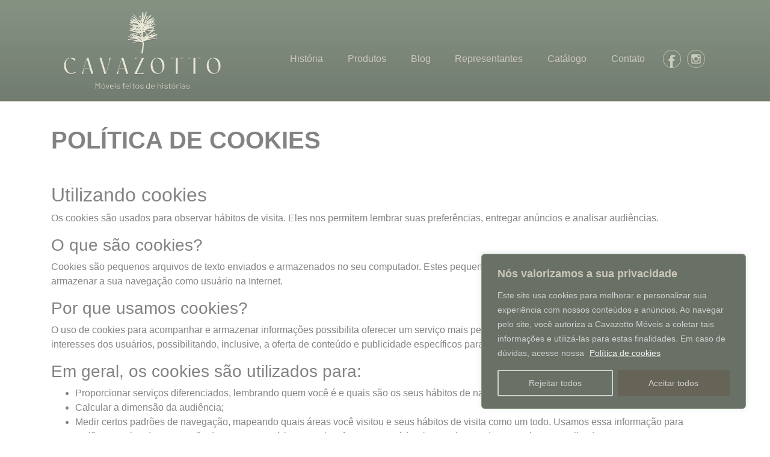

--- FILE ---
content_type: text/css
request_url: https://cavazotto.com.br/wp-content/themes/cavazotto/css/geral.css
body_size: 1538
content:
.centro{
	text-align: center;
}
.content-pad-10{
	padding-top: 10px;
	padding-bottom: 10px;
}
.content-pad-20{
	padding-top: 20px;
	padding-bottom: 20px;
}
.content-pad-30{
	padding-top: 30px;
	padding-bottom: 30px;
}
.content-pad-40{
	padding-top: 40px;
	padding-bottom: 40px;
}
.content-pad-50{
	padding-top: 50px;
	padding-bottom: 50px;
}
.content-pad-60{
	padding-top: 60px;
	padding-bottom: 60px;
}
.content-pad-70{
	padding-top: 70px;
	padding-bottom: 70px;
}
.content-pad-80{
	padding-top: 80px;
	padding-bottom: 80px;
}
.content-pad-90{
	padding-top: 90px;
	padding-bottom: 90px;
}
.content-pad-100{
	padding-top: 100px;
	padding-bottom: 100px;
}
.content-pad-160{
	padding-top: 160px;
	padding-bottom: 160px;
}

.content-margin-10{
	margin-top: 10px;
	margin-bottom: 10px;
}

.content-margin-20{
	margin-top: 20px;
	margin-bottom: 20px;
}


.pad-bottom-4{
	padding-bottom: 4px;		
}
.pad-bottom-6{
	padding-bottom: 6px;		
}
.pad-bottom-10{
	padding-bottom: 10px;		
}
.pad-bottom-20{
	padding-bottom: 20px;		
}
.pad-bottom-30{
	padding-bottom: 30px;		
}


.pad-4{
	padding-top: 4px;		
}
.pad-6{
	padding-top: 6px;		
}
.pad-10{
	padding-top: 10px;		
}
.pad-20{
	padding-top: 20px;		
}
.pad-30{
	padding-top: 30px;		
}
.pad-40{
	padding-top: 40px;		
}
.pad-50{
	padding-top: 50px;		
}
.pad-60{
	padding-top: 60px;		
}
.pad-70{
	padding-top: 70px;		
}
.pad-80{
	padding-top: 80px;		
}
.pad-90{
	padding-top: 90px;		
}
.pad-100{
	padding-top: 100px;		
}

.bold{
	font-weight: bold;
}

.h8{
	font-size: 13px;
}

h9{
	font-size: 10px;
}


--- FILE ---
content_type: text/css
request_url: https://cavazotto.com.br/wp-content/themes/cavazotto/css/custom.css
body_size: 14443
content:
:root {
	--roxo: #6d2161;
	--laranja: #f78320;
	--laranja2: #9c4800;
	--verde: #57862a;
	--cinza: #5e5e5e;
	--cor1: #CCC7B9;
	--cor2: #686B56;
}



body {
	color: var(--cor1) !important
}

.social-icon {
	width: 30px;
	margin-left: 10px;
}

.social-icon-grande {
	width: 50px;
	margin-left: 10px;
}

.link-uppercase a {
	text-decoration: none;
	text-transform: uppercase;
	color: var(--cinza);
}

.link-uppercase a:hover {
	color: var(--laranja);
}

a.link-laranja {
	color: var(--laranja);
}

a.social-link:hover {
	text-decoration: none;
	filter: brightness(0.6);
}

.cinza {
	color: var(--cinza);
}

.navbar {
	border-bottom: 1px solid var(--cor1);
}

.navbar-nav {
	width: 100%;
}

.navbar-fixed {
	position: fixed;
	top: 0;
	z-index: 1020;
}

.navbar-absolute {
	position: absolute;
	top: 0;
	z-index: 1020;
}

.navbar-light {

	background-color: #fff9;

}

.navbar-dark {
	background-color: #000000ad;
}

.navbar-color {
	background: #727c71;
	/* Old browsers */
	background: -moz-linear-gradient(0deg, #727c71 0%, #869383 100%);
	/* FF3.6-15 */
	background: -webkit-linear-gradient(0deg, #727c71 0%, #869383 100%);
	/* Chrome10-25,Safari5.1-6 */
	background: linear-gradient(0deg, #727c71 0%, #869383 100%);
	/* W3C, IE10+, FF16+, Chrome26+, Opera12+, Safari7+ */
}

.navbar-dark .navbar-toggler,
.navbar-toggler {
	color: var(--cor1);
	border-color: var(--cor1);
}

.navbar-dark .navbar-toggler-icon,
.navbar-toggler-icon {
	background-image: url("data:image/svg+xml;charset=utf8,%3Csvg viewBox='0 0 30 30' xmlns='http://www.w3.org/2000/svg'%3E%3Cpath stroke='rgba(253, 181, 21, 1)' stroke-width='2' stroke-linecap='round' stroke-miterlimit='10' d='M4 7h22M4 15h22M4 23h22'/%3E%3C/svg%3E");
}

.nav-link {
	/* text-transform: uppercase; */
	color: var(--cor1) !important;
	font-weight: 500;
}

.nav-link:hover {
	color: var(--cor1) !important;
	filter: brightness(0.6);
}

.pad-top-27 {
	padding-top: 27px;
}

.top-logo {
	width: 85%;
}

#footer {
	border-top: 10px solid var(--cor1);
}

.footer-logo {
	width: 54%;
}

.submenu-topo {
	background: linear-gradient(90deg, var(--laranja) 50%, var(--roxo) 0%);
}

.btn-amarelo {
	color: white;
	background-color: var(--cor1);
	border-radius: 6px;
	padding: 5px 35px;
	font-size: 36px;

}

.btn-amarelo:hover {
	color: var(--cor1);
	background-color: white;
	border: var(--cor1) solid 3px;
	text-decoration: none;

}

.btn-verde {
	background-color: var(--verde);
}

.btn-verde a:hover {
	color: var(--verde);
	filter: brightness(0.6);
	text-decoration: none;
}


.btn-laranja {
	background-color: var(--laranja);
}

.btn-laranja a:hover {
	color: var(--laranja);
	filter: brightness(0.6);
	text-decoration: none;
}

.btn-roxo {
	background-color: var(--roxo);
}

.btn-roxo a:hover {
	color: var(--roxo);
	filter: brightness(0.6);
	text-decoration: none;
}

.btn-borda-branco {
	color: #fff;
	border: #fff solid 3px;
	border-radius: 6px;
	padding: 5px 35px;
	font-size: 36px;
}

.btn-borda-branco:hover {
	color: var(--laranja) !important;
	text-decoration: none;
	border: var(--laranja) solid 3px;
}

.image-aberto {
	/* width: 100%; */
	max-width: 100%;
	max-height: 550px;
	position: absolute;
	left: 50%;
	transform: translate(-50%);
}

.smallnav li {
	cursor: pointer;
}


.slick-slide img {
	display: unset;
	max-height: 700px;
}

.dourado {
	color: #ccc7b9;
}

.dourado a {
	color: #8a867a;
}

.btn-borda-dourado {
	color: #ccc7b9;
	border: #ccc7b9 solid 3px;
	border-radius: 6px;
	padding: 5px 35px;
	font-size: 36px;
}

.btn-borda-dourado:hover {
	color: #666357 !important;
	text-decoration: none;
	border: #666357 solid 3px;
}

.btn-borda-branco-2 {
	color: #fff;
	border: #fff solid 3px;
	border-radius: 6px;
	padding: 5px 35px;
	font-size: 36px;
}

.btn-borda-branco-2:hover {
	color: var(--laranja2) !important;
	text-decoration: none;
	border: var(--laranja2) solid 3px;
}

.btn-borda-roxo {
	color: var(--roxo);
	border: var(--roxo) solid 3px;
	border-radius: 6px;
	padding: 5px 35px;
	font-size: 36px;
}

.btn-borda-roxo:hover {
	color: #fff;
	border: none;
	background-color: var(--roxo);
	text-decoration: none;
}

.branco {
	color: #FFF;
}

.bg-cinza {
	background-color: #ebebeb;
}

.bg-cinza-claro {
	background-color: #f7f7f7;
}

.bg-single-img {
	background: linear-gradient(0deg, #ebebeb 50%, #f7f7f7 0%);
}

.bg-branco {
	background-color: #fff;
}

.bg-gradient-laranja {
	background: #ffffff;
	/* Old browsers */
	background: -moz-linear-gradient(135deg, #ffffff 0%, #f78320 100%);
	/* FF3.6-15 */
	background: -webkit-linear-gradient(135deg, #ffffff 0%, #f78320 100%);
	/* Chrome10-25,Safari5.1-6 */
	background: linear-gradient(135deg, #ffffff 0%, #f78320 100%);
	/* W3C, IE10+, FF16+, Chrome26+, Opera12+, Safari7+ */
	filter: progid:DXImageTransform.Microsoft.gradient(startColorstr='#ffffff', endColorstr='#f78320', GradientType=1);
	/* IE6-9 fallback on horizontal gradient */
}

.bg-gradient-marrom {
	border-top: 10px solid #421d0d;
	background: rgb(76, 36, 23);
	/* Old browsers */
	background: -moz-linear-gradient(0deg, rgba(76, 36, 23, 1) 0%, rgba(94, 61, 42, 1) 100%);
	/* FF3.6-15 */
	background: -webkit-linear-gradient(0deg, rgba(76, 36, 23, 1) 0%, rgba(94, 61, 42, 1) 100%);
	/* Chrome10-25,Safari5.1-6 */
	background: linear-gradient(0deg, rgba(76, 36, 23, 1) 0%, rgba(94, 61, 42, 1) 100%);
	/* W3C, IE10+, FF16+, Chrome26+, Opera12+, Safari7+ */
	filter: progid:DXImageTransform.Microsoft.gradient(startColorstr='#ffffff', endColorstr='#f78320', GradientType=1);
	/* IE6-9 fallback on horizontal gradient */
}

.bg-gradient-catalogo {
	border-top: 10px solid #ccc7ba;
	background: #727c71;
	/* Old browsers */
	background: -moz-linear-gradient(0deg, #727c71 0%, #869383 100%);
	/* FF3.6-15 */
	background: -webkit-linear-gradient(0deg, #727c71 0%, #869383 100%);
	/* Chrome10-25,Safari5.1-6 */
	background: linear-gradient(0deg, #727c71 0%, #869383 100%);
	/* W3C, IE10+, FF16+, Chrome26+, Opera12+, Safari7+ */
	filter: progid:DXImageTransform.Microsoft.gradient(startColorstr='#ffffff', endColorstr='#727c71', GradientType=1);
	/* IE6-9 fallback on horizontal gradient */
}

.bg-gradient-laranja-2 {
	background: #dc792f;
	/* Old browsers */
	background: -moz-linear-gradient(135deg, #dc792f 0%, #eaa942 100%);
	/* FF3.6-15 */
	background: -webkit-linear-gradient(135deg, #dc792f 0%, #eaa942 100%);
	/* Chrome10-25,Safari5.1-6 */
	background: linear-gradient(135deg, #dc792f 0%, #eaa942 100%);
	/* W3C, IE10+, FF16+, Chrome26+, Opera12+, Safari7+ */
	filter: progid:DXImageTransform.Microsoft.gradient(startColorstr='#dc792f', endColorstr='#eaa942', GradientType=1);
	/* IE6-9 fallback on horizontal gradient */
}

.img-catalogo {
	position: absolute;
	bottom: -15%;
	padding: 15px;
}

.caixa-modulo {
	height: 350px;
	background-color: #fff;
	border-radius: 10px;
}

.caixa-produto {
	height: 350px;
	width: 350px;
	overflow: hidden;
	box-shadow: 5px 5px 3px #00000047;
}

.caixa-produto-relacionado {
	padding: 10px;
	height: 250px;
	overflow: hidden;
}

.caixa-produto-relacionado.composto img {
	max-height: 100%;
	max-width: 200px;
}

.caixa-texto-modulos {
	padding: 8px 4px 0 4px;
	;
}

.img-relacionados {
	max-height: 100%;
	/*max-width: 100%;*/
}

.img-relacionados {
	transition: padding 0.2s linear;
	/* vendorless fallback */
	-o-transition: padding 0.2s linear;
	/* opera */
	-ms-transition: padding 0.2s linear;
	/* IE 10 */
	-moz-transition: padding 0.2s linear;
	/* Firefox */
	-webkit-transition: padding 0.2s linear;
	/*safari and chrome */
}

.img-relacionados:hover {
	padding: 5px;
}

.img-linha-pequena {
	max-width: 100%;
	max-height: 300px;
}

.img-prod-pequena {
	height: 100%;
	margin-left: -25%;
	margin-right: -25%;
}

.img-modulos {
	max-height: 240px;
	max-width: 100%;
	padding: 20px;
}

.title-produto {
	background-color: var(--cor1) !important;
	color: white;
}

.img-single {
	max-width: 100%;
	/* max-height: 650px; */
}

.img_padrao_de_cor {
	height: 157px;
}

.padrao_de_cor_nome {
	position: absolute;
	z-index: 100;
	bottom: 10px;
	left: 10px;
}

.padroes-de-cores {
	display: inline-flex;
	list-style-type: none;
}

img.padrao_de_cor {
	width: 100%;
}

.no-pad {
	padding: 0;
	margin: 0;
}

.texto-over-prod-related {
	text-transform: uppercase;
	padding: 10px 10px;
	margin-left: 10px;
	color: #fff;
	font-size: 13px;
	position: absolute;
	bottom: -4px;
}

.texto-over-prod {
	text-transform: uppercase;
	padding: 10px 20px;
	margin-left: 10px;
	color: #fff;
	font-size: 21px;
	position: absolute;
	bottom: -15px;
}

.titulo-banner-categoria {
	font-size: 5rem;
}

.linha-inferior-amarelo {
	border-bottom: var(--cor1) 10px solid;
}

.linha-titulo {
	width: 15vw;
	border: #fff 3px solid;
}

.linha-laranja {
	margin-top: 0;
	border: var(--laranja) 10px solid;
}

.linha-divisao-linha {
	border: #d5d5d5 1px solid;
}

.linha-divisao-laranja {
	border: var(--laranja) 1px solid;
}

.linha-divisao-amarela {
	border: var(--cor1) 1px solid;
}

.single-titulo-produto {
	text-transform: uppercase;
}

.caixa-descricao-produto {
	background-color: #fff;
	padding: 31px;
	box-shadow: 6px 6px 20px;
}

.caixa-produto-principal {
	background-color: #fff;
}

.caixa-produto:hover .overlay {
	opacity: 1;
}

.caixa-lista-categoria {
	box-shadow: 5px 5px 12px #5f5f5f;
	padding: 18px;
	/*/margin: 10px;*/
}

.link-lista-categoria {
	color: var(--cinza);
	transition: filter 0.2s linear;
	/* vendorless fallback */
	-o-transition: filter 0.2s linear;
	/* opera */
	-ms-transition: filter 0.2s linear;
	/* IE 10 */
	-moz-transition: filter 0.2s linear;
	/* Firefox */
	-webkit-transition: filter 0.2s linear;
	/*safari and chrome */

}

.link-lista-categoria:hover {
	color: var(--cinza);
	text-decoration: none;
	-webkit-filter: brightness(70%);
	filter: brightness(70%);
}

.overlay {
	position: absolute;
	top: 0;
	bottom: 0;
	left: 15px;
	right: 15px;
	opacity: 0;
	transition: .5s ease;
	background-color: #BA55004D;
}

.text-overlay {
	color: white;
	font-size: 120px;
	text-align: left;
	position: absolute;
	top: 50%;
	left: 50%;
	transform: translate(-50%, -50%);
	-ms-transform: translate(-50%, -50%);
	line-height: 1;
}


.selected {
	background-color: #eaeaea;
	border-radius: 10px;
}

.padrao_de_cor:hover {
	background-color: #9f9f9f;
}

.migalhas {
	color: var(--cor1);
}

.migalhas a {
	text-decoration: none;
	color: var(--cor1);
}

.migalhas h5 a:last-child {
	font-weight: bold;
}

.slick-prev::before,
.slick-next::before {
	font-size: 30px;
	color: #f78320;
}

.slick-prev,
.slick-next {
	width: 30px;
	height: 30px;
	z-index: 1000;

}

.slick-prev {
	left: 20px;
}

.slick-next {
	right: 20px;
}

.banner-linha img {
	width: 100%;
}

.sbi_hover_top .sbi_caption {
	padding: 27px;
}

.sbi_caption {
	font-size: 22px;
}

#sb_instagram .sbi_header_text {
	color: var(--laranja);
}

.slick-track {
	display: flex;
}

.slick-track .slick-slide {
	display: flex;
	height: auto;
	align-items: center;
	justify-content: center;
}

.numero-diferencial {
	color: var(--laranja);
}

.text-mooble h1 {
	text-shadow: 2px 2px 2px #000;
	font-size: 3.0rem;
}

.text-mooble {
	align-self: center;
}

/*Sub - menu*/

li.nav-item.menu_left.btn-contato:hover .sub-menu {
	display: grid;
}

.sub-menu {
	position: absolute;
	background: var(--laranja);
	padding: 18px;
	display: none;
	white-space: nowrap;
}

.sub-menu a {
	color: #fff;
	text-transform: uppercase;
	text-decoration: none;
	padding: 10px;

}

.sub-menu a:hover {
	color: var(--laranja);
	-webkit-filter: brightness(70%);
	filter: brightness(70%);
}


#file_manager_advanced {
	width: 100% !important;
}

.dimensoes {
	display: inline-flex;
}

.coluna-dimensao {
	border-left: solid 1px;
}

.img_destaque {
	width: 100%;
}

.destaques {
	display: inline-flex;
}

.coluna-destaques {
	text-align: center;
}

/* POST */
.post-image img {
	max-width: 100%;
	height: auto;
}

.post-data {
	background: var(--cor1);
	margin-top: -15px;
	color: #fff;
	width: 5.5rem;
	text-align: center;
	font-size: 2rem;
	padding: 0.2em;
	line-height: 1.4em;
	text-transform: uppercase;
	font-weight: bold;
}

.entry-header {
	display: flex;
}

span.cat-links a {
	text-transform: lowercase;
	border-radius: 15px;
	background-color: var(--cor1);
	padding: 1px 10px 3px 10px;
	color: white;
	text-decoration: none;
}

span.cat-links a:hover {
	background-color: var(--cor2);
}

h2.entry-title a {
	color: var(--cor2);
	text-decoration: none;
}

h2.entry-title a:hover {
	color: var(--cor1);
}

.entry-summary {
	font-size: 20px;
}

.leia-mais {
	color: var(--cor2);
}

.leia-mais:hover {
	color: var(--cor1);
	text-decoration: none;
}

button#searchsubmit {
	background: none;
	border: none;
	color: var(--cor1);
}

button#searchsubmit:hover {
	color: var(--cor2);
	cursor: pointer;
}

button#searchsubmit:focus {
	outline: none;
}

input#s {
	-webkit-box-sizing: content-box;
	box-sizing: content-box;
	background-color: transparent;
	border: 0;
	border-bottom: 1px solid #ced4da;
	border-radius: 0;
	outline: 0;
	-webkit-box-shadow: none;
	box-shadow: none;
	-webkit-transition: border-color .15s ease-in-out, -webkit-box-shadow .15s ease-in-out;
	transition: border-color .15s ease-in-out, -webkit-box-shadow .15s ease-in-out;
	transition: border-color .15s ease-in-out, box-shadow .15s ease-in-out;
	transition: border-color .15s ease-in-out, box-shadow .15s ease-in-out, -webkit-box-shadow .15s ease-in-out;
}

.active-amarelo input.form-control[type=text]:focus {
	border-bottom: 1px solid var(--cor1) !important;
	box-shadow: 0 1px 0 0 var(--cor1) !important;
}

#primary-sidebar h2 {
	font-size: 1.25rem;
}

#primary-sidebar ul {
	list-style-type: none;
	padding-inline-start: 0;
}

#primary-sidebar ul li {
	margin-top: 10px;
}

#primary-sidebar ul li a {
	color: var(--cor2);
}

#primary-sidebar div {
	padding-bottom: 4rem;
}

.navigation li a,
.navigation li a:hover,
.navigation li.active a,
.navigation li.disabled {
	color: #fff;
	text-decoration: none;
}

.navigation li {
	display: inline;
}

.navigation li a,
.navigation li a:hover,
.navigation li.active a,
.navigation li.disabled {
	background-color: var(--cor1);
	border-radius: 3px;
	cursor: pointer;
	padding: 12px;
	padding: 0.75rem;
}

.navigation li a:hover,
.navigation li.active a {
	background-color: var(--cor2);
}

.post img {
	padding: 11px 0px 0px;
	width: 100%;
	height: auto;
}

.cinza a {
	color: var(--cinza) !important;
}

.post-data-2 {
	color: var(--laranja);
}

.post-link a {
	color: var(--laranja);
	float: right;
}

.shadow {
	filter: drop-shadow(0px 1px 0px #6d6d6d);
}

--- FILE ---
content_type: text/css
request_url: https://cavazotto.com.br/wp-content/themes/cavazotto/css/custom-mobile.css
body_size: 530
content:
@media (max-width: 767px) {

.btn-borda-roxo, .btn-amarelo, .btn-borda-dourado{
    padding: 4px 16px;
    font-size: 22px;
}

.img-catalogo{
	position: relative;
}

.image-aberto {
    position: relative;
}

.dimensoes h5{
    font-size: 0.90rem;
}

.padroes-de-cores {
    height: 130px;
}

.btn-borda-branco {
    padding: 0px 7px;
    font-size: 2rem;
}   

.titulo-banner-categoria{
	font-size: 3rem;
}

.sticky-top {
    position: relative;
    top: 0;
    z-index: 1020;
}

.footer-logo{
	width: 100%;
	padding: 10px;

}

}

--- FILE ---
content_type: image/svg+xml
request_url: https://cavazotto.com.br/wp-content/uploads/2023/06/ico-instagram.svg
body_size: 1318
content:
<?xml version="1.0" encoding="utf-8"?>
<!-- Generator: Adobe Illustrator 27.5.0, SVG Export Plug-In . SVG Version: 6.00 Build 0)  -->
<svg version="1.1" id="Layer_1" xmlns="http://www.w3.org/2000/svg" xmlns:xlink="http://www.w3.org/1999/xlink" x="0px" y="0px"
	 viewBox="0 0 113.4 113.4" style="enable-background:new 0 0 113.4 113.4;" xml:space="preserve">
<style type="text/css">
	.st0{fill:#7E8074;}
	.st1{fill-rule:evenodd;clip-rule:evenodd;fill:#7E8074;}
</style>
<path class="st0" d="M56.7,2.8c29.8,0,53.9,24.2,53.9,54s-24.2,53.9-53.9,53.9c-29.8,0-53.9-24.2-53.9-53.9
	C2.8,26.9,26.9,2.8,56.7,2.8 M56.7,0C25.4,0,0,25.4,0,56.7s25.4,56.7,56.7,56.7s56.7-25.4,56.7-56.7S88,0,56.7,0L56.7,0z"/>
<path class="st1" d="M78.2,27.6H35.3c-5.1,0-7.7,2.7-7.7,7.8v42.8c0,4.9,2.7,7.6,7.5,7.6h43.1c5,0,7.7-2.7,7.7-7.7V35.2
	C85.9,30.3,83.1,27.6,78.2,27.6z M73.4,34.2c5.8,0,5.8,0,5.8,5.8c0,5.6,0,5.6-5.7,5.6s-5.7,0-5.7-5.7S67.8,34.2,73.4,34.2z
	 M56.7,45.4c6.2,0,11.3,5.1,11.2,11.4C67.9,63,62.8,68,56.6,68s-11.3-5.1-11.2-11.4l0,0C45.5,50.4,50.5,45.5,56.7,45.4z M79.2,75.8
	c0,2.7-0.8,3.5-3.5,3.5H37.6c-2.7,0-3.4-0.8-3.4-3.5c0-7,0-14.2-0.1-21.3c0-2,0.5-2.4,2.4-2.4c2.7,0.2,2.7,0.1,2.4,2.7
	c-1.1,9.8,6,18.6,15.8,19.7s18.6-6,19.7-15.8c0.2-1.8,0.1-3.6-0.2-5.3c-0.2-1,0-1.2,1-1.2c4-0.3,4-0.4,4,3.8L79.2,75.8z"/>
</svg>


--- FILE ---
content_type: image/svg+xml
request_url: https://cavazotto.com.br/wp-content/uploads/2023/06/logo_cavazotto2.svg
body_size: 29500
content:
<?xml version="1.0" encoding="utf-8"?>
<!-- Generator: Adobe Illustrator 27.5.0, SVG Export Plug-In . SVG Version: 6.00 Build 0)  -->
<svg version="1.1" id="Camada_1" xmlns="http://www.w3.org/2000/svg" xmlns:xlink="http://www.w3.org/1999/xlink" x="0px" y="0px"
	 viewBox="0 0 355.6 175.2" style="enable-background:new 0 0 355.6 175.2;" xml:space="preserve">
<style type="text/css">
	.st0{fill:#E6E6D3;}
</style>
<g>
	<g>
		<path class="st0" d="M31.8,135.9c-1.6,0-3.3-0.3-4.9-1c-1.7-0.6-3.2-1.6-4.6-3c-1.4-1.3-2.5-3.1-3.3-5.2c-0.9-2.1-1.3-4.6-1.3-7.5
			s0.4-5.4,1.3-7.5s2-3.8,3.3-5.2c1.4-1.3,2.9-2.3,4.6-3c1.7-0.6,3.3-1,4.9-1c1.6,0,3,0.2,4.2,0.6s2.2,0.8,3,1.3
			c1,0.6,1.8,1.2,2.5,1.9l-2.7,2.8c-0.7-1-1.5-1.9-2.4-2.6c-0.8-0.7-1.7-1.3-2.8-1.8s-2.2-0.8-3.5-0.8c-1.6,0-2.9,0.4-4.1,1.1
			s-2.1,1.7-2.9,3c-0.7,1.3-1.3,2.9-1.5,4.8c-0.3,1.9-0.3,4-0.1,6.4c0.3,2.4,0.7,4.5,1.4,6.4c0.7,1.9,1.5,3.5,2.5,4.8s2.2,2.3,3.5,3
			s2.8,1.1,4.3,1.1c1,0,1.9-0.2,2.8-0.5c0.8-0.3,1.6-0.7,2.2-1.1c0.7-0.5,1.3-1,1.9-1.6l1.4,2.1c-0.7,0.5-1.5,0.9-2.5,1.2
			c-0.8,0.3-1.8,0.6-3,0.9C34.8,135.8,33.4,135.9,31.8,135.9z"/>
		<path class="st0" d="M64,103.9l-0.3-1.2h4.1l9.9,33.2h-4.1l-3.5-11.6H58.6c-0.4,1.6-0.7,3.1-0.9,4.5c-0.2,1.4-0.4,2.6-0.5,3.7
			c-0.1,1.3-0.1,2.4-0.1,3.5h-2.7L64,103.9z M69.9,123.6L64.3,105c-0.3,1-0.7,2.4-1.2,4s-1,3.3-1.5,5.1c-0.5,1.7-1,3.4-1.5,5
			S59.2,122,59,123c-0.1,0.1-0.1,0.2-0.1,0.3c0,0.1,0,0.2-0.1,0.3C58.8,123.6,69.9,123.6,69.9,123.6z"/>
		<path class="st0" d="M90.2,102.7h4.1l9.2,30.9c0.3-1,0.7-2.4,1.2-4c0.5-1.6,1-3.3,1.5-5.1c0.5-1.7,1-3.4,1.5-5s0.9-2.9,1.1-3.9
			c0.5-1.7,0.9-3.3,1.2-4.9c0.3-1.6,0.4-2.9,0.5-4.1c0.1-1.4,0.2-2.7,0.2-3.9h2.7l-9.9,33.2h-3.4L90.2,102.7z"/>
		<path class="st0" d="M135.5,103.9l-0.3-1.2h4.1l9.9,33.2H145l-3.5-11.6H130c-0.4,1.6-0.7,3.1-0.9,4.5c-0.2,1.4-0.4,2.6-0.5,3.7
			c-0.1,1.3-0.1,2.4-0.1,3.5h-2.7L135.5,103.9z M141.4,123.6l-5.6-18.6c-0.3,1-0.7,2.4-1.2,4s-1,3.3-1.5,5.1c-0.5,1.7-1,3.4-1.5,5
			s-0.9,2.9-1.1,3.9c-0.1,0.1-0.1,0.2-0.1,0.3c0,0.1,0,0.2-0.1,0.3C130.3,123.6,141.4,123.6,141.4,123.6z"/>
		<path class="st0" d="M181.3,102.7v0.7l-14.8,31.3c0.7,0.2,1.4,0.3,2.3,0.4c0.8,0.1,1.6,0.2,2.4,0.2c1.5,0,2.8-0.1,3.9-0.3
			c1.1-0.2,2-0.4,2.8-0.7c0.9-0.3,1.6-0.6,2.3-0.9v2.6h-18.3v-0.7l14.8-31.3c-0.7-0.2-1.5-0.3-2.3-0.4s-1.6-0.2-2.3-0.2
			c-1.5,0-2.8,0.1-3.9,0.3c-1.1,0.2-2.1,0.4-2.8,0.7c-0.9,0.3-1.7,0.6-2.3,1v-2.6h18.2V102.7z"/>
		<path class="st0" d="M209.1,135.9c-1.6,0-3.3-0.3-4.9-1c-1.7-0.6-3.2-1.6-4.6-3c-1.4-1.3-2.5-3.1-3.3-5.2
			c-0.9-2.1-1.3-4.6-1.3-7.5s0.4-5.4,1.3-7.5c0.9-2.1,2-3.8,3.3-5.2c1.4-1.3,2.9-2.3,4.6-3c1.7-0.6,3.3-1,4.9-1c1.6,0,3.3,0.3,4.9,1
			c1.7,0.6,3.2,1.6,4.6,3c1.4,1.3,2.5,3.1,3.3,5.2c0.9,2.1,1.3,4.6,1.3,7.5s-0.4,5.4-1.3,7.5c-0.9,2.1-2,3.8-3.3,5.2
			c-1.4,1.3-2.9,2.3-4.6,3C212.4,135.6,210.7,135.9,209.1,135.9z M207.5,104c-1.6,0-2.9,0.4-4.1,1.1c-1.2,0.7-2.1,1.7-2.9,3
			c-0.7,1.3-1.3,2.9-1.5,4.8c-0.3,1.9-0.3,4-0.1,6.4c0.3,2.4,0.7,4.5,1.4,6.4s1.5,3.5,2.5,4.8c1,1.3,2.2,2.3,3.5,3s2.8,1.1,4.3,1.1
			c1.6,0,3-0.4,4.1-1.1c1.2-0.7,2.1-1.7,2.9-3c0.7-1.3,1.3-2.9,1.5-4.8c0.3-1.9,0.3-4,0-6.4s-0.7-4.5-1.4-6.4s-1.5-3.5-2.5-4.8
			s-2.2-2.3-3.5-3C210.6,104.3,209.1,104,207.5,104z"/>
		<path class="st0" d="M246.5,135.9v-32.5c-1.3,0.1-2.6,0.2-3.8,0.3c-1.2,0.1-2.3,0.3-3.3,0.4c-1.1,0.2-2.1,0.4-3.1,0.6v-2h24.3v2
			c-1-0.2-2-0.4-3.1-0.6c-0.9-0.2-2-0.3-3.3-0.4c-1.2-0.1-2.5-0.2-3.8-0.3v32.5H246.5z"/>
		<path class="st0" d="M282.4,135.9v-32.5c-1.3,0.1-2.6,0.2-3.8,0.3c-1.2,0.1-2.3,0.3-3.3,0.4c-1.1,0.2-2.1,0.4-3.1,0.6v-2h24.3v2
			c-1-0.2-2-0.4-3.1-0.6c-0.9-0.2-2-0.3-3.3-0.4c-1.2-0.1-2.5-0.2-3.8-0.3v32.5H282.4z"/>
		<path class="st0" d="M323.8,135.9c-1.6,0-3.3-0.3-4.9-1c-1.7-0.6-3.2-1.6-4.6-3c-1.4-1.3-2.5-3.1-3.3-5.2
			c-0.9-2.1-1.3-4.6-1.3-7.5s0.4-5.4,1.3-7.5s2-3.8,3.3-5.2c1.4-1.3,2.9-2.3,4.6-3c1.7-0.6,3.3-1,4.9-1s3.3,0.3,4.9,1
			c1.7,0.6,3.2,1.6,4.6,3c1.4,1.3,2.5,3.1,3.3,5.2c0.9,2.1,1.3,4.6,1.3,7.5s-0.4,5.4-1.3,7.5c-0.9,2.1-2,3.8-3.3,5.2
			c-1.4,1.3-2.9,2.3-4.6,3C327,135.6,325.4,135.9,323.8,135.9z M322.2,104c-1.6,0-2.9,0.4-4.1,1.1s-2.1,1.7-2.9,3
			c-0.7,1.3-1.3,2.9-1.5,4.8c-0.3,1.9-0.3,4-0.1,6.4c0.3,2.4,0.7,4.5,1.4,6.4c0.7,1.9,1.5,3.5,2.5,4.8c1,1.3,2.2,2.3,3.5,3
			s2.8,1.1,4.3,1.1c1.6,0,3-0.4,4.1-1.1c1.2-0.7,2.1-1.7,2.9-3c0.7-1.3,1.3-2.9,1.5-4.8c0.3-1.9,0.3-4,0-6.4s-0.7-4.5-1.4-6.4
			c-0.7-1.9-1.5-3.5-2.5-4.8s-2.2-2.3-3.5-3C325.2,104.3,323.8,104,322.2,104z"/>
	</g>
	<path class="st0" d="M186.7,60.9c1.6-1.4,6.4-2.9,8.6-2.8c0,0.1,0,0.2,0.1,0.4C192.5,59.2,189.7,60,186.7,60.9 M186,56.9
		c-1.6,1.1-3.2,2.3-4.9,3.3c-1.8,1-1.9,0.8-2-1.3c-0.1-2,0-3.9,0-5.9c0-1.9,0.1-2.1,1.4-3.4c0.3-0.3,0.7-0.4,1.1-0.6
		c0.5,1.4,0.5,1.4,1.7,1.1c0.5,1,1.1,2.1,1.6,3.2c0.3,0.5,0.6,1,1,1.3C187,55.4,187,56.2,186,56.9 M182.1,63.9
		c0-0.1-0.1-0.2-0.1-0.3l2.8-1.1l0.1,0.2C184,63.1,183.1,63.5,182.1,63.9 M177.8,63.4c1.3,0.3,1.9,1.2,1.8,2.3
		C179.1,65.1,178.5,64.3,177.8,63.4 M179.6,44.5c0.2,0.9,0.5,1.7,0.8,2.8c-0.7-0.2-1.5-0.4-1.5-0.5
		C178.9,46.1,178.5,45.2,179.6,44.5 M181.3,39.8l0.1,0.2c-0.4,0.5-0.8,1-1.3,1.6c-0.3-0.5-0.4-0.9-0.7-1.3
		C180.2,40.2,180.8,40,181.3,39.8 M181,35.4c1.4-0.4,2.7-0.8,4.3-1.3c-0.7,1-1.2,1.8-1.8,2.6c-1-0.4-1.8-0.8-2.6-1.1
		C181,35.6,181,35.5,181,35.4 M185.4,30.8c0.7-0.3,1.5-0.4,2.3-0.6c-0.2,1.4-1.2,1.7-2.2,2c-1.3,0.4-2.5,1-3.8,1.6
		C182.1,31.6,183.9,31.4,185.4,30.8 M188.5,33.6c-1.1,1.1-2.2,2.1-3.3,3.2h-0.1c0.7-1,1.4-2,2.1-3c0.2-0.3,0.7-0.2,1.1-0.4
		L188.5,33.6z M191.8,42.8c0.7-0.3,1.7-0.2,2.5-0.2c1.7,0,3.4,0.1,5.1,0.2c0.2,0,0.3,0,0.5,0c-0.7,0.9-1.3,1.7-2,2.5
		c-0.1,0.2-0.5,0.3-0.7,0.2c-2.1-0.4-4.1,0-6.2,0.4c-2.6,0.4-5.2,1-7.8,1.6l-0.1-0.2c0.3-0.2,0.6-0.5,0.9-0.7c1-0.5,1.9-1.1,2.9-1.5
		C188.6,44.3,190.1,43.5,191.8,42.8 M193.8,28c-1.1,1.5-2.8,1.8-4.4,2.3C190.3,28.5,192.3,28.8,193.8,28 M194.2,36.9
		c-0.5,1.2-1.7,1.8-3,1.4C191.7,37,193,37.1,194.2,36.9 M194.8,32c-0.1,0.2-0.2,0.3-0.3,0.5c-0.8,0.9-1.6,1.8-2.5,2.6
		c-0.6,0.5-1.4,0.8-2.1,1.2c-0.1-0.1-0.2-0.3-0.2-0.4c1-1.1,1.9-2.4,3-3.4c0.5-0.4,1.3-0.5,2-0.7L194.8,32z M198.3,28.4
		c-0.7,1.2-1.7,1.7-3.1,1.7C196,29.1,197.2,28.9,198.3,28.4 M197.1,26.3l0.3,0.3c-0.5,0.5-1.1,1-1.6,1.5c-0.1-0.1-0.2-0.2-0.3-0.3
		C196,27.3,196.5,26.8,197.1,26.3 M196.4,49.2l-0.2-0.2c0.9-0.5,1-2.2,2.7-1.6C198.2,48,197.3,48.6,196.4,49.2 M190.4,53.4
		c-0.6,0.6-1.3,1.1-2,1.6c-0.1,0.1-0.6,0-0.6-0.1c-1.3-2-2.5-4.1-3.8-6.2c0-0.1,0-0.2-0.1-0.3c4-1,8.1-1.4,12.3-1.3
		C194.2,49.3,192.4,51.4,190.4,53.4 M174.3,67.4c1.1-0.1,2.2-0.4,3.2,0.7C176.2,68.7,175.3,67.8,174.3,67.4 M172.6,64.7
		c-1.6-0.4-3.1-0.9-4.6-1.4c2.6-0.1,5.6-0.3,7.8,1.1C174.8,65.2,173.7,65,172.6,64.7 M165.7,58.8c-0.9-0.3-1.8-0.6-3-1
		c1.5-0.7,2.1,0.5,3,0.8V58.8z M160.2,58.4c1.7,0.5,3,1,4.4,1.4C162.2,60.1,161.9,60,160.2,58.4 M156.8,55.7
		c0.7-0.7,2.7-0.2,4.5,1.1c0,0.1-0.1,0.2-0.1,0.3C159.7,56.7,158.2,56.2,156.8,55.7 M163.5,53.1c2.5-0.5,5-0.8,7.5-1.2
		c0.1,0,0.3,0,0.4,0c-1.8,0.9-3.5,1.8-5.2,2.7c-0.6,0.3-1.1,0.6-1.7,0.9c-0.6,0.3-1.2,0.6-1.9,0.2c-1.1-0.5-2.3-0.8-3.5-1.2
		c0-0.1,0-0.2,0-0.4C160.6,53.9,162,53.4,163.5,53.1 M157.1,47c1.4-0.2,2.6-0.4,3.8-0.7c2.6-0.7,4.7,0.9,7,1.6
		c0.4,0.1,0.8,0.3,1.1,0.5C165,48.7,161.1,48.2,157.1,47 M152.8,46.4c0-0.1-0.1-0.3-0.1-0.4c1.5-0.2,2.9-0.4,4.4-0.6v0.2
		C155.7,45.8,154.3,46.1,152.8,46.4 M159.8,38c0.9,0.1,1.7,0.1,2.5,0.2C161.5,38.6,160.6,39,159.8,38 M154.6,31.6
		c-0.1,0-0.3-0.1-0.6-0.3c1,0.1,1.8,0.1,2.6,0.2c2.6,0.3,5.2,0.5,7.7,0.8c0.4,0,0.9,0.1,1.3,0.1c2.6-0.2,3,2,4.2,3.5
		c0.1,0.1,0.2,0.3,0.3,0.5c0,0.1,0,0.2-0.1,0.3c-2.1-0.5-4.2-0.9-6.2-1.6C160.7,33.8,157.8,32.4,154.6,31.6 M174.7,31.3
		c-1.9-0.3-3.9-0.3-5.2-2.3c-0.8-1.3-2-2.5-3-3.7c-0.1-0.1-0.2-0.3-0.1-0.5C169.3,26.7,172.1,28.8,174.7,31.3 M172.6,47.5h-0.2
		c0.4-0.5,0.8-1.3,1.3-1.5c0.6-0.3,1.3-0.1,2.1,0.1C174.7,46.6,173.7,47.1,172.6,47.5 M170.3,45.6h1.6
		C171.5,46.6,171.1,46.6,170.3,45.6 M171.6,34.6c0.6,0.5,1.1,0.8,1.7,1.4C172.1,36.1,172.1,36.1,171.6,34.6 M171.7,40.2
		c0.3-0.2,1.3,0.3,1.9,0.6c0.2,0.1,0.4,0.4,0.8,0.8c-1.6,0.4-3,0.8-4.4,1.2l-0.2-0.3C170.4,41.7,170.9,40.8,171.7,40.2 M167.2,42.5
		c-0.2,0.2-0.7,0.3-0.9,0.2c-0.7-0.3-1.4-0.7-2.1-1.1c-0.1,0,0-0.5,0.2-0.6c1.2-0.5,2.4-1.1,3.6-1.5c0.5-0.2,1.1,0.1,1.6,0.2
		C168.8,40.7,168,41.6,167.2,42.5 M168.1,45.6c0.1,0,0.2,0,0.3,0c0.7,0.6,1.4,1.2,2,1.8c0,0.1-0.1,0.2-0.1,0.3
		c-0.8-0.3-1.5-0.6-2.2-1C167.9,46.6,168.1,46,168.1,45.6 M176,53.6c-0.4,0.7-1.2,1.1-1.9,1.7c-0.3-0.3-0.5-0.7-0.8-0.9
		s-0.8-0.5-1-0.3c-0.5,0.4-0.3,0.9,0.1,1.3c0.3,0.4,0.6,0.9,1,1.2c1.2,0.9,1.3,2.1,0.8,3.3c-2.9-1-5.8-2.1-9-3.2
		c3.3-1.8,6.5-3.5,9.8-5.2C175.1,52.4,176.6,52.6,176,53.6 M176.9,58.9l-0.2,0.1c-0.6-0.8-1.3-1.5-2-2.4c0.6-0.4,1-0.7,1.6-1.1
		C176.6,56.7,176.7,57.8,176.9,58.9 M207.7,54.1c-1,0.3-2.1,0.7-3.1,1c-0.4,0.1-1.2,0.4-1.3,0.3c-0.8-0.9-1.4-0.2-2.2,0
		c-1.4,0.4-2.8,0.7-4.2,1l-0.1-0.3c1.8-0.9,3.6-1.9,5.4-2.8c0.7-0.4,1.3-0.7,1.9-1.2c0.2-0.2,0.3-0.6,0.4-0.9
		c-0.3,0-0.6-0.1-0.8-0.1c-0.8,0.3-1.7,0.7-2.5,1.1c-3,1.5-6,3.2-9,4.7c-1.3,0.6-2.7,0.8-4,1.2c1-1.3,2-2.6,3.3-3.5
		c2.5-2,5.1-3.8,7.6-5.7c1.1-0.8,2-2,3.6-1.5c0.2,0.1,0.5,0.2,0.7,0.1c0.4-0.1,0.8-0.3,1.1-0.5c-0.2-0.3-0.5-0.6-0.8-0.7
		c-0.3-0.2-0.7-0.2-1-0.2c-1-0.1-2.1-0.2-3.2-0.3c0.3-0.4,0.5-0.6,0.7-0.9c0.7-0.8,0.8-2.1,2.2-2.3c0,0,0.1-0.7-0.1-0.8
		c-0.3-0.2-0.7-0.3-1.1-0.3c-1.3-0.1-2.6-0.2-3.9-0.3c0.6-0.1,1.2-0.2,1.8-0.3c0.7-0.1,1.6-0.1,2-0.5c0.6-0.6,1.2-0.8,2-1
		c0.3-0.1,0.5-0.5,0.7-0.7c-0.3-0.2-0.6-0.4-0.9-0.5c-0.2-0.1-0.4,0-0.7,0.1c-2.4,0.8-4.9,0.8-7.6,0.3c1.1-0.7,1.9-1.6,2.9-1.9
		c2-0.6,4.2-1,6.3-1.5c0.6-0.1,1.3-0.3,1.1-1s-0.9-0.3-1.4-0.3l-0.2,0.1c-1.2,0.2-2.5,0.5-4,0.8c1.5-1.3,2.8-2.4,4.1-3.6
		c0.3-0.3,0.8-0.8,0.7-1c-0.4-0.6-0.9-0.2-1.3,0c-0.1,0.1-0.3,0.1-0.4,0.2c-1.3,1.2-2.7,2.3-4,3.6c-1,1-2.2,1-3.7,1.2
		c0.9-1,1.6-1.7,2.2-2.5c0.8-1,1.6-1.8,2.9-2.2c1-0.3,2-0.7,3-1.1c0.2-0.1,0.3-0.5,0.5-0.8c-0.3-0.1-0.6-0.2-0.8-0.2
		c-0.7,0.1-1.4,0.3-2.1,0.5c0.2-1.5,2-1.7,2.2-3.3c-1.4,0.4-2.7,0.8-3.9,1.2c-0.1-0.1-0.1-0.2-0.2-0.3c0.4-0.3,0.7-0.7,1.1-0.9
		c0.9-0.4,1.9-0.7,2.8-1.2c0.3-0.1,0.4-0.6,0.7-0.8c-0.1-0.1-0.2-0.2-0.3-0.3c-3.8,1.2-7.3,3.3-11.2,4c1.6-0.9,3.2-1.6,4.9-2.3
		c1.3-0.6,2.6-1.2,3.9-1.7c0.5-0.2,0.9-0.6,0.6-1.3c-1.5,0.6-3,1.3-4.5,1.9c0.2-0.4,0.4-0.6,0.7-0.8c1.4-0.8,2.9-1.6,4.3-2.4
		c0.2-0.1,0.4-0.5,0.5-0.7c-0.3-0.1-0.6-0.4-0.8-0.3c-0.5,0.1-1,0.2-1.5,0.4c-1.9,1.1-3.8,2.2-5.7,3.3c-0.1-0.2-0.3-0.6-0.4-0.6
		c-0.2,0-0.6,0.2-0.7,0.3c-0.3,0.3-0.3,0.7-0.6,1c-0.8,0.7-1.6,1.4-2.5,2c-1.3,0.8-2.6,1.5-3.9,2.3l-0.2-0.3
		c0.2-0.3,0.4-0.5,0.6-0.8c1.1-1.2,2.2-2.4,3.4-3.6c1.2-1.3,2.4-2.6,3.7-3.8c1-1.1,2.1-2.1,3.1-3.2c0.1-0.1,0.1-0.5,0.1-0.6
		c-0.1-0.1-0.4-0.2-0.6-0.2c-0.3,0.1-0.5,0.2-0.9,0.4c0-0.3,0-0.3,0.1-0.4c0.3-0.5,0.9-1,0.3-1.5c-0.1-0.1-1,0.3-1.3,0.7
		c-2.5,3.1-4.9,6.2-7.4,9.3c-0.6,0.8-1.2,1.6-1.9,2.6c0-0.3-0.1-0.4-0.1-0.4c1.3-2.6,2.5-5.2,3.8-7.7c0.4-0.7,0.7-1.5,1-2.3
		c-0.1-0.1-0.2-0.2-0.3-0.2c-0.3,0.2-0.6,0.4-1,0.6c-0.6-0.7-1-0.6-1.4,0.3c-0.3,0.6-0.5,1.2-0.8,1.9c-1.3,3.8-2.6,7.5-4,11.3
		c-0.1,0.2-0.3,0.4-0.4,0.5c-0.7,0.4-1.3,0.7-2,1.1c-0.1,0-0.2-0.1-0.3-0.1c0.1-0.7,0.2-1.3,0.4-1.9c1.1-2.8,2.3-5.5,3.3-8.3
		c1.2-3.2,2.1-6.5,3.2-9.7c0.3-1,0.6-2.1,0.9-3.1c-0.1-0.1-0.3-0.2-0.4-0.2c-0.2,0.2-0.6,0.4-0.7,0.7c-0.6,1.6-1.1,3.2-1.7,4.7
		c0.1-1.3,0.4-2.5,0.8-3.8c0.2-0.6,0.4-1.2,0.5-1.9c0-0.3-0.3-0.6-0.5-0.9c-0.2,0.2-0.5,0.4-0.6,0.6c-0.1,0.4-0.1,0.9-0.2,1.3
		c-0.7,2.5-1.5,4.9-2.2,7.4c-0.4,1.4-0.9,2.8-1.3,4.2c-0.3,1.1-0.5,2.3-0.7,3.5c0-2.4,0.3-4.7,0.3-7.1s-0.2-4.7-0.4-7.1H179v10h-0.3
		c-0.1-3.5-0.2-7.1-0.4-10.6c0-0.3,0.1-0.6,0-0.8c-0.1-0.3-0.4-0.5-0.6-0.8c-0.2,0.3-0.5,0.5-0.5,0.8c-0.1,1.3-0.2,2.5-0.2,3.8
		c0,3.3,0.1,6.6,0.2,9.8c0,0.8,0.1,1.6,0.2,2.3c-0.3-0.4-0.4-0.9-0.6-1.3c-0.9-2.4-1.7-4.8-2.6-7.3c-0.2-0.5-0.4-0.9-1.2-0.5
		c0.6,3,1.9,5.7,2.8,8.6c-0.5-0.5-0.8-1.1-1.1-1.7c-0.9-1.8-1.8-3.7-2.7-5.5c-0.2-0.3-0.6-0.5-0.8-0.7c-0.1,0.1-0.2,0.2-0.3,0.2
		c0.1,0.4,0.2,0.9,0.4,1.2c1.7,3.2,3.4,6.5,5,9.7c0.3,0.6,0.7,1.2,1.7,1.3c-0.3,0.2-0.5,0.5-0.9,0.8c0,0.4-0.1,1-0.1,1.5
		c-0.8-0.9-1.5-1.7-2.2-2.5l0.1-0.1c0.4,0.2,0.9,0.9,1.1,0.6c1.2-1-3.5-5.1-3.5-4.1c0.1,0.3,0.3,0.5,0.3,0.8c0.1,0.2,0,0.5,0,0.9
		c-1.1-1-2.1-1.7-2.9-2.7c-2.3-2.5-4.6-5.1-6.9-7.6c-0.9-1-1.7-2-2.6-3c-0.2-0.3-0.7-0.3-1-0.5c0,0.4-0.2,0.9,0,1.1
		c1.5,1.8,3.1,3.7,4.8,5.4c2.1,2.1,4.3,4.1,6.5,6.2c-0.3,0.2-0.5,0.2-0.6,0.1c-1.4-0.9-2.7-1.9-4-2.8c-0.7-0.5-1.4-1-2-1.6
		c-0.9-1-1.5-2.1-2.3-3.1c-0.2-0.2-0.5-0.4-0.8-0.6l-0.2,0.2c0.1,0.5,0.1,0.9,0.2,1.4c-1.2-0.7-2.3-1.4-3.4-1.9
		c-0.3-0.2-0.8-0.1-1.2-0.2c0.2,0.4,0.3,0.8,0.5,1.2c0.1,0.2,0.3,0.2,0.5,0.3c1.2,0.7,2.4,1.4,3.6,2.1c0.5,0.3,0.9,0.7,1.3,1.2
		c0.3,0.3,0.4,0.8,0.6,1.1c1.2,1.5,2.5,3,3.7,4.5c-0.1,0.1-0.2,0.2-0.3,0.3c-1.1-1.1-2.3-2.2-3.4-3.3c-0.7-0.7-1.3-1.4-2.4-1
		c-0.1,0-0.4-0.1-0.5-0.2c-1.4-0.9-2.7-1.8-4.1-2.6c-0.3-0.2-0.7-0.2-1.2-0.4c0.2,1.6,1.7,1.8,2.4,2.7c0.7,0.9,1.6,1.7,2.5,2.6
		c-1.9-0.6-3.6-1.2-5.4-1.7c-0.2-0.1-0.5,0.1-0.8,0.2c0.1,0.3,0.2,0.7,0.4,0.9c0.4,0.3,0.9,0.5,1.3,0.6c3.1,1.1,6.3,2.1,9.4,3.2
		c0.7,0.2,1.3,0.6,1.9,0.9c-2.4-0.6-4.7-1.3-7-2.1c-2.3-0.8-4.6-1.5-6.9-2.3l-0.2,0.4c1.1,1.9,3.3,2.1,5.3,3.1c-0.5,0-0.7-0.1-1-0.1
		c-1.1-0.1-2.2-0.3-3.3-0.3c-0.3,0-0.6,0.3-0.9,0.4c0.2,0.3,0.3,0.6,0.5,1c-0.5,0.2-0.6,0.6-0.4,1.2c0.2,0.8,0.8,0.9,1.4,1.1
		c2.3,0.9,4.5,1.7,6.8,2.5c-1.4,0.2-2.7,0.3-4,0.2c-0.4,0-0.8-0.3-1.2-0.5c-0.5-0.2-1.3-0.7-1.4-0.6c-0.5,0.7-1,0-1.5,0.1
		c-0.3,0-0.7-0.1-1-0.2l-0.2,0.3c0.2,0.2,0.3,0.6,0.6,0.7c0.6,0.3,1.3,0.5,2,0.7c0.6,0.2,1.2,0.5,1.8,0.7c0,0.1-0.1,0.2-0.1,0.3
		c-0.7,0-1.4-0.1-2.1,0c-0.3,0-0.5,0.4-0.7,0.6c0.3,0.2,0.5,0.5,0.8,0.6c1,0.1,2,0.3,2.9,0.2c1.4-0.1,2.2,0.7,3.1,1.5
		c-0.7,0.2-1.3,0.3-1.9,0.5c-0.2,0.1-0.4,0.4-0.6,0.6c0.2,0.2,0.4,0.4,0.6,0.5c0.2,0.1,0.5,0.1,0.8,0.1c0.5-0.1,1.1-0.3,1.6-0.3
		s1,0.1,1.6,0.1c0,0.2,0,0.4,0.1,0.6c-1.4,0.4-2.8,1.2-4.2,1.2c-1.6,0-3.1-0.7-4.7-1.1c-0.9-0.2-1.7-0.5-2.6-0.7
		c-0.1,0.2-0.1,0.3-0.2,0.5c0.9,1.1,2.6,0.8,3.5,1.6c-0.2,0.4-0.3,0.7-0.6,1.2c0.9,0,1.6,0,2.3,0c0.6,0,1.3,0.1,2.1,0.2
		c-0.3,0.3-0.3,0.4-0.4,0.4c-0.2,0-0.4,0-0.6,0.1c-1.6,0.4-3.4,0-4.7,1.4c-0.5,0.6-0.5,0.9,0.1,1.1c1.8,0.6,3.6,1.1,5.4,1.5
		c2.3,0.5,4.6,0.8,7,1.1c1.4,0.2,2.7,0.2,3.8,0.3c-1.5,0.5-3.3,1-5,1.8s-3.4,0.9-5.2,0.5c-0.9-0.2-1.6,0.2-1.7,1.1
		c-0.8-0.3-1.6-0.5-2.5-0.8c0.1,1.7,1.8,1.2,2.4,2.1c-1.1,1-2-0.7-3.3-0.1c0.2,0.4,0.5,0.8,0.8,1.3c-0.2,0.1-0.5,0.2-0.7,0.4
		s-0.3,0.6-0.5,0.9c0.3,0.1,0.7,0.3,1,0.3c0.5-0.1,1-0.3,1.4-0.5c0.6-0.3,1.2-0.3,1.8,0.2s1.8,0.9,1.9,1.5c0.2,1.5,1.6,0.3,2,1.1
		c0,0.1,0.1,0.2,0.2,0.3c-0.3-0.1-0.6-0.1-0.9-0.2c-3.1-0.1-6.2-0.7-9.2-1.5c-0.6-0.2-1.4-0.3-1.6,0.4c-0.2,0.8,0.7,0.8,1.2,0.9
		c2.2,0.6,4.4,1.1,6.6,1.7c-1.3,0-2.5-0.1-3.8-0.2c-0.8-0.1-1.1,0.2-1.1,1.1c3,0.9,6.1,0.7,9.2,1.1c1.3,0.1,2.6,0.3,3.9,0.6
		c1.5,0.4,2.9,1.1,4.3,1.6c0,0.1-0.1,0.3-0.1,0.4c-0.7-0.1-1.4-0.2-2.2-0.2c-3.2-0.2-6.4-0.3-9.7-0.6c-2.4-0.2-4.8-0.7-7.2-1
		c-0.6-0.1-1.5-0.6-1.7,0.4c-0.2,0.9,0.9,0.8,1.4,0.9c2,0.3,4,0.5,6,0.9c2.1,0.3,4.1,0.8,6.2,1.2c1.4,0.3,2.8,0.6,4.5,0.9
		c-0.3,0.2-0.4,0.3-0.5,0.3c-1.8,0.6-3.5,1.2-5.3,1.8c-0.6,0.2-1.3,0.4-0.8,1.4c0.3-0.1,0.6-0.1,0.9-0.2c1.2-0.4,2.4-1,3.7-1.3
		c2-0.4,3.9-1.7,6.2-1.1c2.2,0.6,4.5,1,6.8,1.5c0.6,0.1,0.8,0.5,0.8,1.1c0,1.6,0.1,3.3,0,5c-0.1,1.9-0.4,3.7-0.7,5.6
		c-0.2,1-0.4,2.1-0.6,3.1c-0.1,0.6-1,5.3-1.3,7.1c-0.2,0.9,3,0.9,3,0c0.4-1.6,0.8-3.2,1.1-4.8c0.1-0.2,0-0.5,0.1-0.7
		c0.2-1.8,0.4-3.7,0.6-5.5c0.1-1,0.1-2,0.2-2.9c0.1-1.2,0-2.4,0.2-3.5c0.3-1.8-0.1-3.5-0.6-5.2c-0.4-1.4-0.4-1.4,1.1-1.9
		c1.4-0.4,2.8-0.6,4.2-1c0.4-0.1,0.7-0.5,1.1-0.7c0.4-0.2,0.8-0.4,1.2-0.5c4.4-0.9,8.8-1.7,13.3-2.5c2.3-0.4,4.7-0.7,7-1v-1.4
		c-6.3,1.1-12.7,2.2-19,3.2c1.7-1,3.5-2,5.3-2.9c0.7-0.3,1.5-0.2,2.3-0.3c3.3-0.4,6.6-0.4,9.8-1.4c0.3-0.8-0.2-1.1-0.7-1.1
		c-1.1,0-2.2,0.2-3.3,0.4c-1,0.1-2,0.2-2.7,0.3c2.7-1.1,5.6-2.2,8.4-3.3v-2.2H207.7z"/>
	<g>
		<path class="st0" d="M90.6,154.8h0.6c0.1,0,0.2,0.1,0.2,0.2v11.4c0,0.1-0.1,0.2-0.2,0.2h-0.6c-0.1,0-0.2-0.1-0.2-0.2v-9.8v-0.1
			c0,0,0,0-0.1,0l-3.2,4.5c-0.1,0.1-0.1,0.1-0.2,0.1h-0.3c-0.1,0-0.2,0-0.2-0.1l-3.2-4.5c0,0,0,0-0.1,0c0,0,0,0,0,0.1v9.8
			c0,0.1-0.1,0.2-0.2,0.2h-0.6c-0.1,0-0.2-0.1-0.2-0.2V155c0-0.1,0.1-0.2,0.2-0.2H83c0.1,0,0.2,0,0.2,0.1l3.5,5c0,0,0,0,0.1,0
			c0,0,0,0,0.1,0l3.5-5C90.4,154.8,90.5,154.8,90.6,154.8z"/>
		<path class="st0" d="M95.9,166c-0.6-0.4-1-1-1.2-1.7c-0.1-0.4-0.2-1.1-0.2-2.1c0-0.9,0.1-1.6,0.2-2.1c0.2-0.7,0.6-1.2,1.2-1.6
			c0.6-0.4,1.3-0.6,2.2-0.6c0.8,0,1.6,0.2,2.2,0.6c0.6,0.4,1,1,1.2,1.6c0.1,0.3,0.1,0.5,0.1,0.9c0,0.3,0,0.7,0,1.2s0,0.9,0,1.2
			s-0.1,0.6-0.1,0.9c-0.2,0.7-0.6,1.2-1.2,1.7c-0.6,0.4-1.3,0.6-2.2,0.6C97.2,166.6,96.5,166.4,95.9,166z M99.7,165.3
			c0.5-0.3,0.7-0.8,0.9-1.3c0.1-0.3,0.1-0.9,0.1-1.8c0-0.9,0-1.5-0.1-1.8c-0.1-0.5-0.4-1-0.9-1.3s-1-0.5-1.7-0.5
			c-0.6,0-1.2,0.2-1.6,0.5s-0.7,0.8-0.9,1.3c-0.1,0.3-0.1,0.9-0.1,1.8s0,1.4,0.1,1.8c0.1,0.5,0.4,1,0.9,1.3c0.4,0.3,1,0.5,1.6,0.5
			C98.7,165.8,99.3,165.7,99.7,165.3z M97.4,156.9v-0.1l1.1-1.8c0-0.1,0.1-0.1,0.2-0.1h0.5c0.1,0,0.1,0,0.1,0.1v0.1l-1.2,1.8
			C98,157,98,157,97.9,157h-0.4C97.5,156.9,97.4,156.9,97.4,156.9z"/>
		<path class="st0" d="M106.2,166.3l-3-8.1v-0.1c0-0.1,0.1-0.1,0.2-0.1h0.7c0.1,0,0.2,0,0.2,0.1l2.5,6.9c0,0,0,0,0.1,0s0,0,0.1,0
			l2.5-6.9c0-0.1,0.1-0.1,0.2-0.1h0.7c0.1,0,0.2,0.1,0.1,0.2l-3,8.1c0,0.1-0.1,0.1-0.2,0.1h-0.7
			C106.3,166.5,106.2,166.4,106.2,166.3z"/>
		<path class="st0" d="M117.1,165.5c0.4-0.2,0.7-0.6,0.9-1c0.1-0.1,0.1-0.1,0.2-0.1l0.5,0.2c0.1,0.1,0.1,0.1,0.1,0.2
			c-0.3,0.5-0.7,1-1.3,1.3c-0.6,0.3-1.2,0.5-2,0.5s-1.6-0.2-2.1-0.6c-0.6-0.4-1-0.9-1.2-1.6c-0.1-0.3-0.2-0.6-0.2-0.9
			c0-0.3-0.1-0.8-0.1-1.3s0-1,0-1.2c0-0.3,0.1-0.5,0.1-0.8c0.2-0.7,0.6-1.3,1.2-1.7s1.3-0.6,2.2-0.6c1,0,1.8,0.2,2.4,0.7
			s1,1.1,1.1,2c0,0.2,0.1,0.5,0.1,0.7c0,0.3,0,0.6,0,1.1c0,0.1-0.1,0.2-0.2,0.2H113c0,0-0.1,0-0.1,0.1c0,0.7,0,1.2,0.1,1.4
			c0.1,0.5,0.4,1,0.9,1.3s1,0.5,1.8,0.5C116.2,165.8,116.7,165.7,117.1,165.5z M112.9,161.7C112.9,161.8,112.9,161.8,112.9,161.7
			l5.1,0.1c0,0,0.1,0,0.1-0.1c0-0.6,0-1-0.1-1.3c-0.1-0.5-0.4-1-0.9-1.3c-0.4-0.3-1-0.5-1.6-0.5s-1.2,0.2-1.6,0.5s-0.7,0.7-0.8,1.3
			C113,160.7,112.9,161.1,112.9,161.7z"/>
		<path class="st0" d="M121.9,156.1c-0.2-0.2-0.3-0.4-0.3-0.6c0-0.2,0.1-0.4,0.3-0.6c0.2-0.2,0.4-0.2,0.6-0.2c0.3,0,0.5,0.1,0.6,0.2
			c0.2,0.2,0.3,0.4,0.3,0.6c0,0.2-0.1,0.4-0.3,0.6c-0.2,0.2-0.4,0.2-0.6,0.2C122.3,156.4,122.1,156.3,121.9,156.1z M122,166.3v-8.1
			c0-0.1,0.1-0.2,0.2-0.2h0.6c0.1,0,0.2,0.1,0.2,0.2v8.1c0,0.1-0.1,0.2-0.2,0.2h-0.6C122.1,166.5,122,166.4,122,166.3z"/>
		<path class="st0" d="M127.5,166.3c-0.5-0.2-0.9-0.5-1.2-0.8c-0.3-0.3-0.4-0.7-0.4-1.1v-0.2c0-0.1,0.1-0.2,0.2-0.2h0.6
			c0.1,0,0.2,0.1,0.2,0.2v0.2c0,0.4,0.2,0.8,0.7,1.1c0.4,0.3,1,0.4,1.7,0.4s1.2-0.2,1.6-0.5c0.4-0.3,0.6-0.7,0.6-1.1
			c0-0.3-0.1-0.6-0.3-0.8s-0.5-0.4-0.8-0.5s-0.7-0.2-1.3-0.4c-0.7-0.2-1.2-0.4-1.6-0.5c-0.4-0.2-0.8-0.4-1-0.7
			c-0.3-0.3-0.4-0.7-0.4-1.2c0-0.7,0.3-1.2,0.9-1.6c0.6-0.4,1.4-0.6,2.3-0.6c0.6,0,1.2,0.1,1.7,0.3s0.9,0.5,1.1,0.8
			c0.3,0.3,0.4,0.7,0.4,1.1v0.1c0,0.1-0.1,0.2-0.2,0.2h-0.6c-0.1,0-0.2-0.1-0.2-0.2v-0.1c0-0.4-0.2-0.8-0.6-1.1
			c-0.4-0.3-1-0.4-1.7-0.4s-1.2,0.1-1.6,0.4c-0.4,0.3-0.6,0.6-0.6,1.1c0,0.4,0.2,0.7,0.6,1c0.4,0.2,1,0.4,1.8,0.7
			c0.7,0.2,1.3,0.4,1.7,0.5c0.4,0.2,0.8,0.4,1.1,0.7s0.5,0.7,0.5,1.2c0,0.7-0.3,1.3-0.9,1.7c-0.6,0.4-1.4,0.6-2.3,0.6
			C128.6,166.6,128,166.5,127.5,166.3z"/>
		<path class="st0" d="M140.5,156c-0.3,0.3-0.4,0.8-0.4,1.5v0.4c0,0,0,0.1,0.1,0.1h2.1c0.1,0,0.2,0.1,0.2,0.2v0.5
			c0,0.1-0.1,0.2-0.2,0.2h-2.1c0,0-0.1,0-0.1,0.1v7.4c0,0.1-0.1,0.2-0.2,0.2h-0.6c-0.1,0-0.2-0.1-0.2-0.2V159c0,0,0-0.1-0.1-0.1
			h-1.2c-0.1,0-0.2-0.1-0.2-0.2v-0.5c0-0.1,0.1-0.2,0.2-0.2h1.2c0,0,0.1,0,0.1-0.1v-0.5c0-0.7,0.1-1.2,0.2-1.6
			c0.2-0.4,0.4-0.7,0.8-0.9c0.4-0.2,0.9-0.3,1.7-0.3h0.5c0.1,0,0.2,0.1,0.2,0.2v0.5c0,0.1-0.1,0.2-0.2,0.2H142
			C141.3,155.6,140.8,155.7,140.5,156z"/>
		<path class="st0" d="M148.9,165.5c0.4-0.2,0.7-0.6,0.9-1c0.1-0.1,0.1-0.1,0.2-0.1l0.5,0.2c0.1,0.1,0.1,0.1,0.1,0.2
			c-0.3,0.5-0.7,1-1.3,1.3s-1.2,0.5-2,0.5s-1.6-0.2-2.1-0.6c-0.6-0.4-1-0.9-1.2-1.6c-0.1-0.3-0.2-0.6-0.2-0.9c0-0.3-0.1-0.8-0.1-1.3
			s0-1,0-1.2c0-0.3,0.1-0.5,0.1-0.8c0.2-0.7,0.6-1.3,1.2-1.7c0.6-0.4,1.3-0.6,2.2-0.6c1,0,1.8,0.2,2.4,0.7c0.6,0.5,1,1.1,1.1,2
			c0,0.2,0.1,0.5,0.1,0.7c0,0.3,0,0.6,0,1.1c0,0.1-0.1,0.2-0.2,0.2h-5.9c0,0-0.1,0-0.1,0.1c0,0.7,0,1.2,0.1,1.4
			c0.1,0.5,0.4,1,0.9,1.3s1,0.5,1.8,0.5C148,165.8,148.5,165.7,148.9,165.5z M144.7,161.7C144.7,161.8,144.7,161.8,144.7,161.7
			l5.1,0.1c0,0,0.1,0,0.1-0.1c0-0.6,0-1-0.1-1.3c-0.1-0.5-0.4-1-0.9-1.3c-0.4-0.3-1-0.5-1.6-0.5s-1.2,0.2-1.6,0.5
			c-0.4,0.3-0.7,0.7-0.8,1.3C144.7,160.7,144.7,161.1,144.7,161.7z"/>
		<path class="st0" d="M153.7,156.1c-0.2-0.2-0.3-0.4-0.3-0.6c0-0.2,0.1-0.4,0.3-0.6c0.2-0.2,0.4-0.2,0.6-0.2c0.3,0,0.5,0.1,0.6,0.2
			c0.2,0.2,0.3,0.4,0.3,0.6c0,0.2-0.1,0.4-0.3,0.6c-0.2,0.2-0.4,0.2-0.6,0.2C154.1,156.4,153.9,156.3,153.7,156.1z M153.8,166.3
			v-8.1c0-0.1,0.1-0.2,0.2-0.2h0.6c0.1,0,0.2,0.1,0.2,0.2v8.1c0,0.1-0.1,0.2-0.2,0.2H154C153.9,166.5,153.8,166.4,153.8,166.3z"/>
		<path class="st0" d="M161.8,158.8h-2.1c0,0-0.1,0-0.1,0.1v5.3c0,0.6,0.1,1,0.4,1.2c0.3,0.2,0.7,0.3,1.3,0.3h0.4
			c0.1,0,0.2,0.1,0.2,0.2v0.5c0,0.1-0.1,0.2-0.2,0.2h-0.5c-0.8,0-1.5-0.2-1.9-0.5s-0.6-0.9-0.7-1.7v-5.5c0,0,0-0.1-0.1-0.1h-1.1
			c-0.1,0-0.2-0.1-0.2-0.2v-0.4c0-0.1,0.1-0.2,0.2-0.2h1.1c0,0,0.1,0,0.1-0.1V156c0-0.1,0.1-0.2,0.2-0.2h0.6c0.1,0,0.2,0.1,0.2,0.2
			v1.9c0,0,0,0.1,0.1,0.1h2.1c0.1,0,0.2,0.1,0.2,0.2v0.4C162,158.8,162,158.8,161.8,158.8z"/>
		<path class="st0" d="M165.5,166c-0.6-0.4-1-1-1.2-1.7c-0.1-0.4-0.2-1.1-0.2-2.1c0-0.9,0.1-1.6,0.2-2.1c0.2-0.7,0.6-1.2,1.2-1.6
			c0.6-0.4,1.3-0.6,2.2-0.6c0.8,0,1.6,0.2,2.2,0.6c0.6,0.4,1,1,1.2,1.6c0.1,0.3,0.1,0.5,0.1,0.9c0,0.3,0,0.7,0,1.2s0,0.9,0,1.2
			s-0.1,0.6-0.1,0.9c-0.2,0.7-0.6,1.2-1.2,1.7c-0.6,0.4-1.3,0.6-2.2,0.6C166.8,166.6,166.1,166.4,165.5,166z M169.3,165.3
			c0.5-0.3,0.7-0.8,0.9-1.3c0.1-0.3,0.1-0.9,0.1-1.8c0-0.9,0-1.5-0.1-1.8c-0.1-0.5-0.4-1-0.9-1.3s-1-0.5-1.7-0.5s-1.2,0.2-1.6,0.5
			c-0.4,0.3-0.7,0.8-0.9,1.3c-0.1,0.3-0.1,0.9-0.1,1.8s0,1.4,0.1,1.8c0.1,0.5,0.4,1,0.9,1.3c0.4,0.3,1,0.5,1.6,0.5
			C168.3,165.8,168.9,165.7,169.3,165.3z"/>
		<path class="st0" d="M175.2,166.3c-0.5-0.2-0.9-0.5-1.2-0.8s-0.4-0.7-0.4-1.1v-0.2c0-0.1,0.1-0.2,0.2-0.2h0.6
			c0.1,0,0.2,0.1,0.2,0.2v0.2c0,0.4,0.2,0.8,0.7,1.1c0.4,0.3,1,0.4,1.7,0.4s1.2-0.2,1.6-0.5c0.4-0.3,0.6-0.7,0.6-1.1
			c0-0.3-0.1-0.6-0.3-0.8s-0.5-0.4-0.8-0.5s-0.7-0.2-1.3-0.4c-0.7-0.2-1.2-0.4-1.6-0.5c-0.4-0.2-0.8-0.4-1-0.7
			c-0.3-0.3-0.4-0.7-0.4-1.2c0-0.7,0.3-1.2,0.9-1.6c0.6-0.4,1.4-0.6,2.3-0.6c0.6,0,1.2,0.1,1.7,0.3s0.9,0.5,1.1,0.8
			c0.3,0.3,0.4,0.7,0.4,1.1v0.1c0,0.1-0.1,0.2-0.2,0.2h-0.6c-0.1,0-0.2-0.1-0.2-0.2v-0.1c0-0.4-0.2-0.8-0.6-1.1
			c-0.4-0.3-1-0.4-1.7-0.4s-1.2,0.1-1.6,0.4c-0.4,0.3-0.6,0.6-0.6,1.1c0,0.4,0.2,0.7,0.6,1c0.4,0.2,1,0.4,1.8,0.7
			c0.7,0.2,1.3,0.4,1.7,0.5c0.4,0.2,0.8,0.4,1.1,0.7s0.5,0.7,0.5,1.2c0,0.7-0.3,1.3-0.9,1.7c-0.6,0.4-1.4,0.6-2.3,0.6
			C176.3,166.6,175.7,166.5,175.2,166.3z"/>
		<path class="st0" d="M192.2,154.8h0.6c0.1,0,0.2,0.1,0.2,0.2v11.4c0,0.1-0.1,0.2-0.2,0.2h-0.6c-0.1,0-0.2-0.1-0.2-0.2v-0.8v-0.1
			c0,0,0,0-0.1,0c-0.3,0.4-0.6,0.7-1,0.9s-0.9,0.3-1.4,0.3c-0.8,0-1.5-0.2-2.1-0.6c-0.6-0.4-1-0.9-1.2-1.6c-0.1-0.3-0.1-0.5-0.2-0.9
			c0-0.3,0-0.7,0-1.2s0-0.9,0-1.2s0.1-0.6,0.1-0.9c0.2-0.7,0.6-1.2,1.1-1.6c0.6-0.4,1.3-0.6,2.1-0.6c0.5,0,1,0.1,1.4,0.3
			s0.8,0.5,1,0.9c0,0,0,0,0.1,0c0,0,0,0,0-0.1v-4.1C192,154.8,192.1,154.8,192.2,154.8z M192,163.5c0-0.3,0-0.7,0-1.3s0-1-0.1-1.3
			c0-0.3-0.1-0.5-0.2-0.7c-0.1-0.5-0.4-0.8-0.8-1.1c-0.4-0.3-0.8-0.4-1.4-0.4c-0.6,0-1.1,0.1-1.5,0.4c-0.4,0.3-0.7,0.6-0.8,1.1
			c-0.1,0.2-0.2,0.5-0.2,0.7c0,0.3-0.1,0.7-0.1,1.3s0,1,0.1,1.3c0,0.3,0.1,0.5,0.2,0.7c0.1,0.5,0.4,0.8,0.8,1.1
			c0.4,0.3,0.9,0.4,1.5,0.4s1-0.1,1.4-0.4c0.4-0.3,0.6-0.7,0.8-1.1C191.9,164,191.9,163.8,192,163.5z"/>
		<path class="st0" d="M201,165.5c0.4-0.2,0.7-0.6,0.9-1c0.1-0.1,0.1-0.1,0.2-0.1l0.5,0.2c0.1,0.1,0.1,0.1,0.1,0.2
			c-0.3,0.5-0.7,1-1.3,1.3s-1.2,0.5-2,0.5s-1.6-0.2-2.1-0.6c-0.6-0.4-1-0.9-1.2-1.6c-0.1-0.3-0.2-0.6-0.2-0.9c0-0.3-0.1-0.8-0.1-1.3
			s0-1,0-1.2c0-0.3,0.1-0.5,0.1-0.8c0.2-0.7,0.6-1.3,1.2-1.7c0.6-0.4,1.3-0.6,2.2-0.6c1,0,1.8,0.2,2.4,0.7c0.6,0.5,1,1.1,1.1,2
			c0,0.2,0.1,0.5,0.1,0.7c0,0.3,0,0.6,0,1.1c0,0.1-0.1,0.2-0.2,0.2h-5.9c0,0-0.1,0-0.1,0.1c0,0.7,0,1.2,0.1,1.4
			c0.1,0.5,0.4,1,0.9,1.3s1,0.5,1.8,0.5C200.1,165.8,200.6,165.7,201,165.5z M196.8,161.7C196.8,161.8,196.8,161.8,196.8,161.7
			l5.1,0.1c0,0,0.1,0,0.1-0.1c0-0.6,0-1-0.1-1.3c-0.1-0.5-0.4-1-0.9-1.3c-0.4-0.3-1-0.5-1.6-0.5s-1.2,0.2-1.6,0.5
			c-0.4,0.3-0.7,0.7-0.8,1.3C196.8,160.7,196.8,161.1,196.8,161.7z"/>
		<path class="st0" d="M215.1,158.7c0.6,0.5,0.9,1.2,0.9,2.1v5.5c0,0.1-0.1,0.2-0.2,0.2h-0.6c-0.1,0-0.2-0.1-0.2-0.2V161
			c0-0.7-0.2-1.2-0.6-1.6c-0.4-0.4-1-0.6-1.7-0.6s-1.3,0.2-1.8,0.6c-0.4,0.4-0.7,0.9-0.7,1.6v5.4c0,0.1-0.1,0.2-0.2,0.2h-0.6
			c-0.1,0-0.2-0.1-0.2-0.2V155c0-0.1,0.1-0.2,0.2-0.2h0.6c0.1,0,0.2,0.1,0.2,0.2v4.1v0.1l0,0c0.3-0.4,0.6-0.6,1-0.8s0.9-0.3,1.5-0.3
			C213.8,157.9,214.5,158.2,215.1,158.7z"/>
		<path class="st0" d="M219.1,156.1c-0.2-0.2-0.3-0.4-0.3-0.6c0-0.2,0.1-0.4,0.3-0.6c0.2-0.2,0.4-0.2,0.6-0.2c0.3,0,0.5,0.1,0.6,0.2
			c0.2,0.2,0.3,0.4,0.3,0.6c0,0.2-0.1,0.4-0.3,0.6c-0.2,0.2-0.4,0.2-0.6,0.2C219.5,156.4,219.2,156.3,219.1,156.1z M219.2,166.3
			v-8.1c0-0.1,0.1-0.2,0.2-0.2h0.6c0.1,0,0.2,0.1,0.2,0.2v8.1c0,0.1-0.1,0.2-0.2,0.2h-0.6C219.3,166.5,219.2,166.4,219.2,166.3z"/>
		<path class="st0" d="M224.7,166.3c-0.5-0.2-0.9-0.5-1.2-0.8s-0.4-0.7-0.4-1.1v-0.2c0-0.1,0.1-0.2,0.2-0.2h0.6
			c0.1,0,0.2,0.1,0.2,0.2v0.2c0,0.4,0.2,0.8,0.7,1.1c0.4,0.3,1,0.4,1.7,0.4s1.2-0.2,1.6-0.5c0.4-0.3,0.6-0.7,0.6-1.1
			c0-0.3-0.1-0.6-0.3-0.8s-0.5-0.4-0.8-0.5s-0.7-0.2-1.3-0.4c-0.7-0.2-1.2-0.4-1.6-0.5c-0.4-0.2-0.8-0.4-1-0.7
			c-0.3-0.3-0.4-0.7-0.4-1.2c0-0.7,0.3-1.2,0.9-1.6c0.6-0.4,1.4-0.6,2.3-0.6c0.6,0,1.2,0.1,1.7,0.3s0.9,0.5,1.1,0.8
			c0.3,0.3,0.4,0.7,0.4,1.1v0.1c0,0.1-0.1,0.2-0.2,0.2h-0.6c-0.1,0-0.2-0.1-0.2-0.2v-0.1c0-0.4-0.2-0.8-0.6-1.1
			c-0.4-0.3-1-0.4-1.7-0.4s-1.2,0.1-1.6,0.4c-0.4,0.3-0.6,0.6-0.6,1.1c0,0.4,0.2,0.7,0.6,1c0.4,0.2,1,0.4,1.8,0.7
			c0.7,0.2,1.3,0.4,1.7,0.5c0.4,0.2,0.8,0.4,1.1,0.7s0.5,0.7,0.5,1.2c0,0.7-0.3,1.3-0.9,1.7c-0.6,0.4-1.4,0.6-2.3,0.6
			C225.8,166.6,225.2,166.5,224.7,166.3z"/>
		<path class="st0" d="M235.8,158.8h-2.1c0,0-0.1,0-0.1,0.1v5.3c0,0.6,0.1,1,0.4,1.2c0.3,0.2,0.7,0.3,1.3,0.3h0.4
			c0.1,0,0.2,0.1,0.2,0.2v0.5c0,0.1-0.1,0.2-0.2,0.2h-0.5c-0.8,0-1.5-0.2-1.9-0.5s-0.6-0.9-0.7-1.7v-5.5c0,0,0-0.1-0.1-0.1h-1.1
			c-0.1,0-0.2-0.1-0.2-0.2v-0.4c0-0.1,0.1-0.2,0.2-0.2h1.1c0,0,0.1,0,0.1-0.1V156c0-0.1,0.1-0.2,0.2-0.2h0.6c0.1,0,0.2,0.1,0.2,0.2
			v1.9c0,0,0,0.1,0.1,0.1h2.1c0.1,0,0.2,0.1,0.2,0.2v0.4C236,158.8,236,158.8,235.8,158.8z"/>
		<path class="st0" d="M239.5,166c-0.6-0.4-1-1-1.2-1.7c-0.1-0.4-0.2-1.1-0.2-2.1c0-0.9,0.1-1.6,0.2-2.1c0.2-0.7,0.6-1.2,1.2-1.6
			c0.6-0.4,1.3-0.6,2.2-0.6c0.8,0,1.6,0.2,2.2,0.6c0.6,0.4,1,1,1.2,1.6c0.1,0.3,0.1,0.5,0.1,0.9c0,0.3,0,0.7,0,1.2s0,0.9,0,1.2
			s-0.1,0.6-0.1,0.9c-0.2,0.7-0.6,1.2-1.2,1.7c-0.6,0.4-1.3,0.6-2.2,0.6C240.8,166.6,240.1,166.4,239.5,166z M243.3,165.3
			c0.5-0.3,0.7-0.8,0.9-1.3c0.1-0.3,0.1-0.9,0.1-1.8c0-0.9,0-1.5-0.1-1.8c-0.1-0.5-0.4-1-0.9-1.3s-1-0.5-1.7-0.5s-1.2,0.2-1.6,0.5
			c-0.4,0.3-0.7,0.8-0.9,1.3c-0.1,0.3-0.1,0.9-0.1,1.8s0,1.4,0.1,1.8c0.1,0.5,0.4,1,0.9,1.3c0.4,0.3,1,0.5,1.6,0.5
			C242.3,165.8,242.9,165.7,243.3,165.3z M241,156.9v-0.1l1.1-1.8c0-0.1,0.1-0.1,0.2-0.1h0.5c0.1,0,0.1,0,0.1,0.1v0.1l-1.2,1.8
			c-0.1,0.1-0.1,0.1-0.2,0.1h-0.4C241.1,156.9,241,156.9,241,156.9z"/>
		<path class="st0" d="M252.5,158.2c0.1,0,0.1,0.1,0.1,0.2l-0.2,0.5c0,0.1-0.1,0.1-0.2,0.1c-0.2-0.1-0.5-0.1-0.9-0.1
			c-0.7,0-1.2,0.2-1.7,0.7c-0.4,0.5-0.7,1-0.7,1.7v5c0,0.1-0.1,0.2-0.2,0.2h-0.6c-0.1,0-0.2-0.1-0.2-0.2v-8.1c0-0.1,0.1-0.2,0.2-0.2
			h0.6c0.1,0,0.2,0.1,0.2,0.2v1.1v0.1l0,0c0.3-0.4,0.6-0.8,1-1s0.9-0.4,1.4-0.4C251.9,158,252.2,158.1,252.5,158.2z"/>
		<path class="st0" d="M254.6,156.1c-0.2-0.2-0.3-0.4-0.3-0.6c0-0.2,0.1-0.4,0.3-0.6c0.2-0.2,0.4-0.2,0.6-0.2c0.3,0,0.5,0.1,0.6,0.2
			c0.2,0.2,0.3,0.4,0.3,0.6c0,0.2-0.1,0.4-0.3,0.6c-0.2,0.2-0.4,0.2-0.6,0.2C255,156.4,254.8,156.3,254.6,156.1z M254.7,166.3v-8.1
			c0-0.1,0.1-0.2,0.2-0.2h0.6c0.1,0,0.2,0.1,0.2,0.2v8.1c0,0.1-0.1,0.2-0.2,0.2h-0.6C254.8,166.5,254.7,166.4,254.7,166.3z"/>
		<path class="st0" d="M264.6,158.7c0.6,0.5,0.8,1.2,0.8,2v5.6c0,0.1-0.1,0.2-0.2,0.2h-0.6c-0.1,0-0.2-0.1-0.2-0.2v-0.8l0,0
			c0,0,0,0-0.1,0c-0.3,0.4-0.7,0.6-1.2,0.8s-1.1,0.3-1.7,0.3c-0.8,0-1.5-0.2-2.1-0.6c-0.6-0.4-0.9-1-0.9-1.8s0.3-1.5,1-2
			s1.6-0.7,2.7-0.7h2.2c0,0,0.1,0,0.1-0.1v-0.8c0-0.6-0.2-1.1-0.6-1.5s-1-0.6-1.7-0.6c-0.6,0-1.1,0.1-1.5,0.4
			c-0.4,0.2-0.6,0.5-0.7,0.9c0,0.1-0.1,0.2-0.2,0.2l-0.6-0.1c-0.1,0-0.2-0.1-0.2-0.1c0.1-0.6,0.5-1.1,1.1-1.5s1.3-0.6,2.2-0.6
			C263.2,157.9,264,158.2,264.6,158.7z M263.6,165.3c0.6-0.3,0.8-0.8,0.8-1.4v-1.5c0,0,0-0.1-0.1-0.1h-2.1c-0.9,0-1.5,0.2-2.1,0.5
			c-0.5,0.3-0.8,0.8-0.8,1.4c0,0.5,0.2,1,0.6,1.2c0.4,0.3,0.9,0.4,1.6,0.4C262.4,165.8,263,165.7,263.6,165.3z"/>
		<path class="st0" d="M269.4,166.3c-0.5-0.2-0.9-0.5-1.2-0.8c-0.3-0.3-0.4-0.7-0.4-1.1v-0.2c0-0.1,0.1-0.2,0.2-0.2h0.6
			c0.1,0,0.2,0.1,0.2,0.2v0.2c0,0.4,0.2,0.8,0.7,1.1c0.4,0.3,1,0.4,1.7,0.4s1.2-0.2,1.6-0.5s0.6-0.7,0.6-1.1c0-0.3-0.1-0.6-0.3-0.8
			c-0.2-0.2-0.5-0.4-0.8-0.5s-0.7-0.2-1.3-0.4c-0.7-0.2-1.2-0.4-1.6-0.5c-0.4-0.2-0.8-0.4-1-0.7c-0.3-0.3-0.4-0.7-0.4-1.2
			c0-0.7,0.3-1.2,0.9-1.6c0.6-0.4,1.4-0.6,2.3-0.6c0.6,0,1.2,0.1,1.7,0.3s0.9,0.5,1.1,0.8c0.3,0.3,0.4,0.7,0.4,1.1v0.1
			c0,0.1-0.1,0.2-0.2,0.2h-0.6c-0.1,0-0.2-0.1-0.2-0.2v-0.1c0-0.4-0.2-0.8-0.6-1.1s-1-0.4-1.7-0.4s-1.2,0.1-1.6,0.4
			c-0.4,0.3-0.6,0.6-0.6,1.1c0,0.4,0.2,0.7,0.6,1c0.4,0.2,1,0.4,1.8,0.7c0.7,0.2,1.3,0.4,1.7,0.5c0.4,0.2,0.8,0.4,1.1,0.7
			c0.3,0.3,0.5,0.7,0.5,1.2c0,0.7-0.3,1.3-0.9,1.7s-1.4,0.6-2.3,0.6C270.4,166.6,269.9,166.5,269.4,166.3z"/>
	</g>
</g>
</svg>


--- FILE ---
content_type: image/svg+xml
request_url: https://cavazotto.com.br/wp-content/uploads/2023/01/ico-facebook2.svg
body_size: 962
content:
<?xml version="1.0" encoding="utf-8"?>
<!-- Generator: Adobe Illustrator 27.0.0, SVG Export Plug-In . SVG Version: 6.00 Build 0)  -->
<svg version="1.1" id="Layer_1" xmlns="http://www.w3.org/2000/svg" xmlns:xlink="http://www.w3.org/1999/xlink" x="0px" y="0px"
	 viewBox="0 0 113.4 113.3" style="enable-background:new 0 0 113.4 113.3;" xml:space="preserve">
<style type="text/css">
	.st0{fill:#7E8074;}
</style>
<path class="st0" d="M56.8,0C25.5,0,0.1,25.3,0,56.6c0.2,26.5,18.6,49.5,44.5,55.4c4,0.9,8.2,1.3,12.3,1.3c1.7,0,3.4,0,5.1-0.3
	c28.8-2.3,51.6-27.1,51.6-56.4C113.3,25.4,88,0.1,56.8,0z M61.3,110.3V68.7h11.8V55.8H61.3v-4.2c0-3.2,0.4-5.2,1.5-6.3
	c0.8-1,2.5-1.7,4.9-1.7c2.5,0,5,0.3,7.4,1l2.1-11.3c-4.3-1.4-8.8-2.1-13.4-1.9c-4.6,0-8.2,0.7-11.1,2.4s-4.9,3.4-6,6.1
	c-1.1,2.4-1.6,6.4-1.6,11.4v4.5h-8.9v12.9h8.9v40.6C20.4,103.8,2.8,81.9,2.8,56.6c0-29.8,24.2-53.9,54-53.9l0,0
	c29.7,0,53.8,24,53.8,53.8v0.1C110.6,84.6,89.2,108,61.3,110.3z"/>
</svg>
